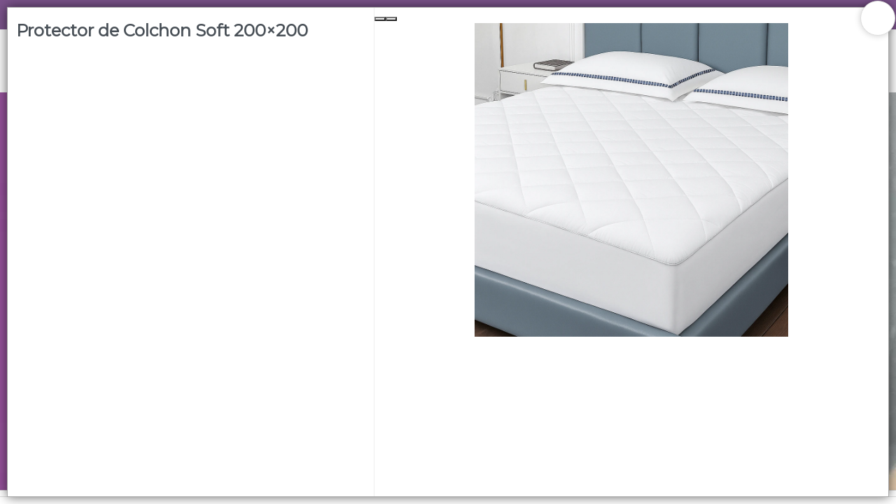

--- FILE ---
content_type: text/html
request_url: https://karinaecht.com/store/63
body_size: 5733
content:
<!DOCTYPE html><html dir="ltr" lang="es" class="custom-viewport" data-reactroot=""><head prefix="og: http://ogp.me/ns#
              fb: http://ogp.me/ns/fb#
              product: http://ogp.me/ns/product#"><meta content="text/html; charset=utf-8" http-equiv="content-type"/><meta content="width=device-width, minimal-ui, user-scalable=no, initial-scale=1.0, maximum-scale=1.0, minimum-scale=1.0" name="viewport"/><meta content="ie=edge" http-equiv="X-UA-Compatible"/><meta content="#f9f9f9" name="msapplication-TileColor"/><meta content="#f9f9f9" name="theme-color"/><meta content="black-translucent" name="apple-mobile-web-app-status-bar-style"/><meta content="yes" name="apple-mobile-web-app-capable"/><meta content="yes" name="mobile-web-app-capable"/><meta content="True" name="HandheldFriendly"/><meta content="320" name="MobileOptimized"/><meta content="Protector de Colchon Soft 200×200 - Karina Echt | Pedidos" property="og:title"/><meta content="og:product" property="og:type"/><meta name="description"/><meta property="og:description"/><link rel="sitemap" type="application/xml" title="Sitemap" href="/sitemap.xml"/><link rel="canonical" href="https://karinaecht.com/store/63"/><meta content="https://bunny-cdn.ventasxmayor.com/6063/public/68877806474957451/1689866292711-dnqnp2x895018-mla51555187220092022-f.webp" property="og:image"/><meta content="https://karinaecht.com/store/63" property="og:url"/><meta content="Protector de Colchon Soft 200×200 - Karina Echt | Pedidos" name="twitter:title"/><meta name="twitter:description"/><meta content="https://bunny-cdn.ventasxmayor.com/6063/public/68877806474957451/1689866292711-dnqnp2x895018-mla51555187220092022-f.webp" name="twitter:image"/><meta content="summary_large_image" name="twitter:card"/><title>Protector de Colchon Soft 200×200 - Karina Echt | Pedidos</title><link id="favicon-icon" type="image/x-icon" href="https://bunny-cdn.ventasxmayor.com/public/3368903631391715/1687884776599-faviconv2.png" rel="shortcut icon"/><script type="application/ld+json">{"url":"https://ht.com","@context":"https://schema.org","image":null,"email":null,"name":"Karina Echt | Pedidos","address":{"@type":"PostalAddress","addressLocality":"Buenos Aires","addressRegion":"CABA","postalCode":"1427","streetAddress":"Gamarra 1131"},"telephone":null,"logo":"https://bunny-cdn.ventasxmayor.com/public/68877806474957451/1687884950013-screenshot2023-06-27at12.55.08-removebg-preview.png","@type":"Organization","description":"Artículos de blanquería. Somos fabricantes 🙌🏼 Sábanas, acolchados, cortinas, cubrecamas. Comprá online | Venta mayorista | Envíos a todo el país 🚚"}</script><script type="application/ld+json">{"sku":"798","@context":"https://schema.org/","brand":{"@type":"Thing","name":"Karina Echt | Pedidos"},"image":["https://bunny-cdn.ventasxmayor.com/public/68877806474957451/1689866292711-dnqnp2x895018-mla51555187220092022-f.webp","https://bunny-cdn.ventasxmayor.com/public/68877806474957451/1689866293246-dnqnp2x985701-mla51555117588092022-f.webp","https://bunny-cdn.ventasxmayor.com/public/68877806474957451/1689866293372-dnqnp2x750556-mla51555182256092022-f.webp","https://bunny-cdn.ventasxmayor.com/public/68877806474957451/1689866293206-dnqnp2x992501-mla51555206156092022-f.webp","https://bunny-cdn.ventasxmayor.com/public/68877806474957451/1695051739136-1.jpg","https://bunny-cdn.ventasxmayor.com/public/68877806474957451/1695051739615-2.jpg","https://bunny-cdn.ventasxmayor.com/public/68877806474957451/1695051740161-3.jpg","https://bunny-cdn.ventasxmayor.com/public/68877806474957451/1695051740245-4.jpg","https://bunny-cdn.ventasxmayor.com/public/68877806474957451/1695051740596-5.jpg","https://bunny-cdn.ventasxmayor.com/public/68877806474957451/1716216982974-3.png","https://bunny-cdn.ventasxmayor.com/public/68877806474957451/1748893708073-chatgpt-image-31-may-2025-141143-52aa3481eef8ff55f117488147799571-1024-1024.png","https://bunny-cdn.ventasxmayor.com/public/68877806474957451/1748893708172-chatgpt-image-31-may-2025-140840-269fa09ad537ee7f5417488147811616-1024-1024.png"],"productID":"30839102200483649","name":"Protector de Colchon Soft 200×200","logo":"https://bunny-cdn.ventasxmayor.com/public/68877806474957451/1687884950013-screenshot2023-06-27at12.55.08-removebg-preview.png","@type":"Product","description":null,"offers":{"@type":"Offer","url":"https://example.com/anvil","priceCurrency":"ARS","price":"0","availability":"https://schema.org/InStock","seller":{"@type":"Organization","name":"Karina Echt | Pedidos"}}}</script><link rel="stylesheet" href="https://bunny-cdn.ventasxmayor.com/static/assets/css/dashboard.css?v=1"/><link rel="stylesheet" href="https://bunny-cdn.ventasxmayor.com/static/styles-309c2a4a59ee845baed4a1afbd44487dcd705558.css"/><link rel="stylesheet" href="https://bunny-cdn.ventasxmayor.com/static/assets/css/markdown.css"/><link rel="stylesheet" href="https://bunny-cdn.ventasxmayor.com/static/assets/css/react-responsive-carousel3.css"/><link rel="stylesheet" href="https://bunny-cdn.ventasxmayor.com/static/assets/css/instagram.min.css"/><script src="https://www.youtube.com/iframe_api" type="text/javascript" async=""></script><script type="text/javascript" async="" src="https://bunny-cdn.ventasxmayor.com/static/apexcharts/apexcharts.min.js"></script></head><body id="body"><b><p></p></b><div id="container"><div style="background-color:#ffffff" class="page"><link href="https://fonts.googleapis.com/css?family=Montserrat&amp;display=swap" rel="stylesheet"/><link href="https://fonts.googleapis.com/css?family=Montserrat&amp;display=swap" rel="stylesheet"/><link href="https://fonts.googleapis.com/css?family=Roboto&amp;display=swap" rel="stylesheet"/><div class="page-main" style="font-family:&#x27;Montserrat&#x27;"><nav style="transform:translateX(-100%);transition:all 0.3s;top:0;overflow:hidden;background-color:white;width:400px;max-width:100%;z-index:400;position:fixed;height:100%;left:0" id="menu-main"><div style="border-right:1px solid #EEE;bottom:0;transition:all 0.3s;background-color:white;width:100%;border-left:1px solid #EEE;right:0;position:absolute;flex-direction:column;height:100%;left:0" class="flex"><div style="border-bottom:1px solid #EEE;text-align:center;background-color:#f9f9f9;color:#d47373;align-items:center;padding:10px" class="flex"><i style="width:45px;visibility:hidden;cursor:pointer;font-size:20px" class="fe fe-chevron-left"></i><div style="text-overflow:ellipsis;white-space:nowrap;font-size:16px;overflow:hidden" class="flex1">Categorías</div><i style="color:white;background-color:rgba(0,0,0,0.3);border-radius:100px;padding:5px 5px;margin-right:10px;cursor:pointer" class="fe fe-x"></i></div><div style="position:relative" class="flex1"><div style="overflow:auto;position:absolute;top:0;left:0;right:0;bottom:0" class="scroller"></div></div></div></nav><div style="box-shadow:0 0 15px rgba(0,0,0,0.6);transform:scale(1);bottom:10px;transition:transform 0.2s;top:10px;background:white;z-index:400;right:10px;display:flex;position:fixed;border:1px solid #AAA;flex-direction:column;left:10px"><span style="box-shadow:0 0 10px rgba(0,0,0,0.2);font-size:25px;top:-10px;background-color:#FFF;width:50px;cursor:pointer;z-index:100;padding:4px 14px;right:-10px;position:absolute;border:1px solid #DDD;border-radius:100px;height:50px"><i style="vertical-align:middle" class="fa fa-times"></i></span><div style="padding:0;overflow-y:auto;flex:1;overflow-x:hidden;height:100%" class="scroller"><div style="margin:0" class="row"><div style="border-right:1px solid #EEE" class="col-xs-12 col-md-5"><div style="padding:20px 0 0"><h3>Protector de Colchon Soft 200×200</h3><p></p><div style="clear:right"></div><div style="position:relative;overflow:hidden" class="d-block d-md-none"><div style="margin-top:10px;padding:0"><p><b style="font-size:17px">Código<!-- -->: </b>798</p></div></div><div class="d-none d-md-inline"></div></div></div><div style="padding:0;margin:0" class="col-xs-12 col-md-7 d-none d-md-inline"><div style="top:0;box-shadow:0 0 0 white" class="sticky"><div class="image-gallery " aria-live="polite"><div class="image-gallery-content"><div class="image-gallery-slide-wrapper bottom "><i class="fa fa-search-plus" style="font-size:40px;cursor:pointer;position:absolute;z-index:10;bottom:20px;right:20px"></i><span><button type="button" class="image-gallery-left-nav" aria-label="Previous Slide"></button><button type="button" class="image-gallery-right-nav" aria-label="Next Slide"></button></span><div class="image-gallery-swipe"><div class="image-gallery-slides"><div class="image-gallery-slide center" style="-webkit-transform:translate3d(0%, 0, 0);-moz-transform:translate3d(0%, 0, 0);-ms-transform:translate3d(0%, 0, 0);-o-transform:translate3d(0%, 0, 0);transform:translate3d(0%, 0, 0)"><div style="text-align:center;display:flex;position:relative;align-items:center;justify-content:center;max-width:100%;max-height:auto"><figure style="vertical-align:middle;width:100%;display:inline-block;position:relative;height:35vw;margin:0"><img style="z-index:1;object-fit:contain;height:35vw" draggable="false" loading="lazy" src="https://bunny-cdn.ventasxmayor.com/6060d74cd1d2d2d24cd1d2d2d26363/public/68877806474957451/1748893708073-chatgpt-image-31-may-2025-141143-52aa3481eef8ff55f117488147799571-1024-1024.png"/></figure></div></div><div class="image-gallery-slide right" style="-webkit-transform:translate3d(100%, 0, 0);-moz-transform:translate3d(100%, 0, 0);-ms-transform:translate3d(100%, 0, 0);-o-transform:translate3d(100%, 0, 0);transform:translate3d(100%, 0, 0)"><div style="text-align:center;display:flex;position:relative;align-items:center;justify-content:center;max-width:100%;max-height:auto"><figure style="vertical-align:middle;width:100%;display:inline-block;position:relative;height:35vw;margin:0"><img style="z-index:1;object-fit:contain;height:35vw" draggable="false" loading="lazy" src="https://bunny-cdn.ventasxmayor.com/6060d74cd1d2d2d24cd1d2d2d26363/public/68877806474957451/1748893708172-chatgpt-image-31-may-2025-140840-269fa09ad537ee7f5417488147811616-1024-1024.png"/></figure></div></div><div class="image-gallery-slide" style="-webkit-transform:translate3d(200%, 0, 0);-moz-transform:translate3d(200%, 0, 0);-ms-transform:translate3d(200%, 0, 0);-o-transform:translate3d(200%, 0, 0);transform:translate3d(200%, 0, 0)"><div style="text-align:center;display:flex;position:relative;align-items:center;justify-content:center;max-width:100%;max-height:auto"><figure style="vertical-align:middle;width:100%;display:inline-block;position:relative;height:35vw;margin:0"><img style="z-index:1;object-fit:contain;height:35vw" draggable="false" loading="lazy" src="https://bunny-cdn.ventasxmayor.com/6060d74cd1d2d2d24cd1d2d2d26363/public/68877806474957451/1748893717089-chatgpt-image-31-may-2025-140840-269fa09ad537ee7f5417488147811616-1024-1024.png"/></figure><div style="text-overflow:ellipsis;color:#FFF;bottom:0;white-space:nowrap;font-size:15px;overflow:hidden;background-color:rgba(0,0,0,0.4);z-index:10;padding:11px;right:0;text-shadow:0 1px 0 black;position:absolute;height:25px;left:0">Bulto</div></div></div><div class="image-gallery-slide left" style="-webkit-transform:translate3d(-100%, 0, 0);-moz-transform:translate3d(-100%, 0, 0);-ms-transform:translate3d(-100%, 0, 0);-o-transform:translate3d(-100%, 0, 0);transform:translate3d(-100%, 0, 0)"><div style="text-align:center;display:flex;position:relative;align-items:center;justify-content:center;max-width:100%;max-height:auto"><figure style="vertical-align:middle;width:100%;display:inline-block;position:relative;height:35vw;margin:0"><img style="z-index:1;object-fit:contain;height:35vw" draggable="false" loading="lazy" src="https://bunny-cdn.ventasxmayor.com/6060d74cd1d2d2d24cd1d2d2d26363/public/68877806474957451/1748893712951-chatgpt-image-31-may-2025-140840-269fa09ad537ee7f5417488147811616-1024-1024.png"/></figure><div style="text-overflow:ellipsis;color:#FFF;bottom:0;white-space:nowrap;font-size:15px;overflow:hidden;background-color:rgba(0,0,0,0.4);z-index:10;padding:11px;right:0;text-shadow:0 1px 0 black;position:absolute;height:25px;left:0">Unidad</div></div></div></div></div></div><div class="image-gallery-thumbnails-wrapper bottom "><div class="image-gallery-thumbnails"><div class="image-gallery-thumbnails-container" style="-webkit-transform:translate3d(0px, 0, 0);-moz-transform:translate3d(0px, 0, 0);-ms-transform:translate3d(0px, 0, 0);-o-transform:translate3d(0px, 0, 0);transform:translate3d(0px, 0, 0)" aria-label="Thumbnail Navigation"><a role="button" aria-pressed="true" aria-label="Go to Slide 1" class="image-gallery-thumbnail active"><div style="position:relative"><figure style="vertical-align:middle;width:100%;display:inline-block;position:relative;height:75px;margin:0"><img style="width:75px;display:inline-block;object-fit:contain;height:75px" draggable="false" loading="lazy" src="https://bunny-cdn.ventasxmayor.com/6060d74cd1d2d2d24cd1d2d2d26363/public/68877806474957451/1748893708073-chatgpt-image-31-may-2025-141143-52aa3481eef8ff55f117488147799571-1024-1024.png"/></figure></div></a><a role="button" aria-pressed="false" aria-label="Go to Slide 2" class="image-gallery-thumbnail"><div style="position:relative"><figure style="vertical-align:middle;width:100%;display:inline-block;position:relative;height:75px;margin:0"><img style="width:75px;display:inline-block;object-fit:contain;height:75px" draggable="false" loading="lazy" src="https://bunny-cdn.ventasxmayor.com/6060d74cd1d2d2d24cd1d2d2d26363/public/68877806474957451/1748893708172-chatgpt-image-31-may-2025-140840-269fa09ad537ee7f5417488147811616-1024-1024.png"/></figure></div></a><a role="button" aria-pressed="false" aria-label="Go to Slide 3" class="image-gallery-thumbnail"><div style="position:relative"><figure style="vertical-align:middle;width:100%;display:inline-block;position:relative;height:75px;margin:0"><img style="width:75px;display:inline-block;object-fit:contain;height:75px" draggable="false" loading="lazy" src="https://bunny-cdn.ventasxmayor.com/6060d74cd1d2d2d24cd1d2d2d26363/public/68877806474957451/1748893717089-chatgpt-image-31-may-2025-140840-269fa09ad537ee7f5417488147811616-1024-1024.png"/></figure><div style="text-overflow:ellipsis;color:#FFF;bottom:0;white-space:nowrap;overflow:hidden;background-color:rgba(0,0,0,0.4);z-index:10;padding:8px;right:0;text-shadow:0 1px 0 black;position:absolute;height:17px;left:0">Bulto</div></div></a><a role="button" aria-pressed="false" aria-label="Go to Slide 4" class="image-gallery-thumbnail"><div style="position:relative"><figure style="vertical-align:middle;width:100%;display:inline-block;position:relative;height:75px;margin:0"><img style="width:75px;display:inline-block;object-fit:contain;height:75px" draggable="false" loading="lazy" src="https://bunny-cdn.ventasxmayor.com/6060d74cd1d2d2d24cd1d2d2d26363/public/68877806474957451/1748893712951-chatgpt-image-31-may-2025-140840-269fa09ad537ee7f5417488147811616-1024-1024.png"/></figure><div style="text-overflow:ellipsis;color:#FFF;bottom:0;white-space:nowrap;overflow:hidden;background-color:rgba(0,0,0,0.4);z-index:10;padding:8px;right:0;text-shadow:0 1px 0 black;position:absolute;height:17px;left:0">Unidad</div></div></a></div></div></div></div></div><div style="padding:10px"><div style="margin-top:10px;padding:0"><p><b style="font-size:17px">Código<!-- -->: </b>798</p></div><div style="max-width:calc(100vw - 20px)" class="markdown"><div><p>ESPECIFICACIONES</p><p>• Tela: Dobby Soft.
• Hilos: 250 Hilos.
• Composición: 100% Poliéster.
• Relleno: Vellon Siliconado.
• Espesor: 6 Cms Medidas Aproximadas.
• Medidas: Para colchón de hasta 200 x 200 x 35 cms.
• Sistema: Todo Ajustable.
• Origen: Argentina.
• Marca: KARINA ECHT</p></div></div></div></div></div><div style="margin:0 10px 70px" class="d-block d-md-none"><div style="max-width:calc(100vw - 20px)" class="markdown"><div><p>ESPECIFICACIONES</p><p>• Tela: Dobby Soft.
• Hilos: 250 Hilos.
• Composición: 100% Poliéster.
• Relleno: Vellon Siliconado.
• Espesor: 6 Cms Medidas Aproximadas.
• Medidas: Para colchón de hasta 200 x 200 x 35 cms.
• Sistema: Todo Ajustable.
• Origen: Argentina.
• Marca: KARINA ECHT</p></div></div></div></div><div style="margin:0 10px 70px" class="d-block d-md-none"></div></div></div><div><div class="announcement announcement-black" style="background-color:#7b538b;text-align:center;position:relative;color:white;padding:10px;overflow:hidden"><div><p><strong>COMPRA MAYORISTA EXCLUSIVA - PEDIDO MÍNIMO $500.000</strong></p></div></div><div id="header"><div style="top:0;z-index:100"><div style="border-bottom-width:0;background-color:#f9f9f9" class="header"><div class="container"><div class="d-flex"><a style="overflow:visible;cursor:pointer" class="header-brand d-lg-none d-xl-none"><img alt="logo" style="position:absolute" class="header-brand-img" src="https://bunny-cdn.ventasxmayor.com/public/68877806474957451/1687884950013-screenshot2023-06-27at12.55.08-removebg-preview.png"/></a><a style="overflow:visible;opacity:1;cursor:pointer" class="header-brand d-lg-flex p-0 d-none d-xl-block d-lg-block"><img alt="logo" style="height:4rem;position:absolute" class="header-brand-img" src="https://bunny-cdn.ventasxmayor.com/public/68877806474957451/1687884950013-screenshot2023-06-27at12.55.08-removebg-preview.png"/></a><div class="d-flex order-lg-2 ml-auto"><a href="/login" style="color:#d47373;white-space:nowrap;font-size:15px;font-weight:400;overflow-wrap:break-word;padding:3px 7px;text-decoration:none;display:inline-block;border:1px solid #d47373;border-radius:30px"><i style="vertical-align:middle" class="fe fe-log-in"></i> <span style="vertical-align:middle">Ingresar a la Tienda</span></a></div><a data-target="#headerMenuCollapse" data-toggle="collapse" href="#" class="header-toggler d-lg-none ml-3 ml-lg-0"><span style="color:#d47373" class="header-toggler-icon"></span></a></div></div></div><div style="background-color:#f9f9f9;border-bottom-width:0" class="header collapse d-lg-flex p-0 d-md-none"><div class="container"><div style="font-family:&#x27;Montserrat&#x27;;font-weight:bold" class="row align-items-center"><div class="col-lg order-lg-first"><div class="row align-items-center"><ul style="height:35px" class="nav nav-tabs border-0 flex-column flex-lg-row ml-auto"><li class="nav-item"><a data-toggle="dropdown" href="/comocomprar" style="color:#d47373;font-weight:500;padding:0" class="nav-link"> CÓMO COMPRAR</a></li><li class="nav-item"><a data-toggle="dropdown" href="/quienessomos" style="color:#d47373;font-weight:500;padding:0" class="nav-link"> QUIÉNES SOMOS</a></li><li class="nav-item"><a data-toggle="dropdown" href="/personalizada" style="color:#d47373;font-weight:500;padding:0" class="nav-link"> LISTA PRECIOS</a></li><li class="nav-item"><a data-toggle="dropdown" href="/contacto" style="color:#d47373;font-weight:500;padding:0" class="nav-link"> CONTACTO</a></li><li class="nav-item"><a href="https://www.instagram.com/karinaecht" style="margin-left:10px" target="_blank"><i style="color:#d47373" class="fa fa-instagram"></i></a></li></ul></div></div></div></div></div><div class="header collapse p-0 d-lg-none d-xl-none show" style="overflow:hidden;border-width:0;max-height:0;transition:max-height 0.5s"><div class="container"><div class="row align-items-center"><div style="font-family:&#x27;Montserrat&#x27;;font-weight:bold" class="col-lg order-lg-first"><ul class="nav nav-tabs border-0 flex-column flex-lg-row"><li class="nav-item"><a data-toggle="dropdown" href="/comocomprar" style="font-weight:500" class="nav-link"> CÓMO COMPRAR</a></li><li class="nav-item"><a data-toggle="dropdown" href="/quienessomos" style="font-weight:500" class="nav-link"> QUIÉNES SOMOS</a></li><li class="nav-item"><a data-toggle="dropdown" href="/personalizada" style="font-weight:500" class="nav-link"> LISTA PRECIOS</a></li><li class="nav-item"><a data-toggle="dropdown" href="/contacto" style="font-weight:500" class="nav-link"> CONTACTO</a></li><li class="nav-item"><a href="https://www.instagram.com/karinaecht" style="margin-left:10px" target="_blank"><i class="fa fa-instagram"></i></a></li></ul></div></div></div></div></div><div><div style="min-height:50px"><div class="carousel-root"><div class="carousel carousel-slider" style="width:100%"><button type="button" aria-label="previous slide / item" class="control-arrow control-prev control-disabled"></button><div class="slider-wrapper axis-horizontal"><ul class="slider animated" style="-webkit-transform:translate3d(-100%,0,0);-ms-transform:translate3d(-100%,0,0);-o-transform:translate3d(-100%,0,0);transform:translate3d(-100%,0,0);-webkit-transition-duration:350ms;-moz-transition-duration:350ms;-o-transition-duration:350ms;transition-duration:350ms;-ms-transition-duration:350ms"><li class="slide selected previous"><figure style="cursor:pointer"><div><img src="https://bunny-cdn.ventasxmayor.com/6063/public/68877806474957451/1747919645719-sae820x1000px1580x700px.gif" width="100%"/><div style="align-items:center;align-content:center;bottom:0;top:0;z-index:1000;justify-content:center;right:0;display:flex;position:absolute;flex-direction:column;left:0;justify-items:center"></div></div></figure></li><li class="slide selected previous"><figure style="cursor:pointer"><div><img src="https://bunny-cdn.ventasxmayor.com/6063/public/68877806474957451/1747919645719-sae820x1000px1580x700px.gif" width="100%"/><div style="align-items:center;align-content:center;bottom:0;top:0;z-index:1000;justify-content:center;right:0;display:flex;position:absolute;flex-direction:column;left:0;justify-items:center"></div></div></figure></li></ul></div><button type="button" aria-label="next slide / item" class="control-arrow control-next control-disabled"></button></div></div><div><div style="min-height:400px" id="search-bar"><div style="height:54px;align-items:center;justify-content:center;display:flex" class="search-sticky sticky"><button style="align-items:center;text-overflow:ellipsis;box-shadow:none;white-space:nowrap;font-size:15px;overflow:hidden;cursor:pointer;display:flex;border:0 solid;justify-items:center" class="btn btn-secondary"><img style="height:20px;vertical-align:middle" src="https://bunny-cdn.ventasxmayor.com/static/menu_icon.svg"/><span style="margin-left:5px;vertical-align:middle">Menú</span></button><div style="flex:1"><input type="search" tabindex="1" placeholder="🔍 Buscar productos…" style="text-overflow:ellipsis;text-align:center;white-space:nowrap;font-size:15px;overflow:hidden;background-color:white;width:100%;max-width:380px;padding:4.5px 15px;outline:0;border:2px solid rgb(73 80 88);border-radius:30px" value=""/></div><div style="margin-left:5px"><div role="group" class="btn-group d-none d-md-flex"><div position="relative"><button style="cursor:pointer;box-shadow:inset 0 2px 4px rgba(0,0,0,0.15);border:1px solid #dee2e6;border-radius:20px 0 0 20px;border-left:0.5px solid #dee2e6;font-size:15px;padding:8px 12px;transition:all 0.2s ease" class="btn btn-lg btn-secondary"><img style="height:15px;vertical-align:middle" src="https://bunny-cdn.ventasxmayor.com/static/grid_mode.svg" alt="Grid view"/></button><img style="height:20px;position:absolute;right:-5px;z-index:5;top:-5px;vertical-align:middle" src="https://bunny-cdn.ventasxmayor.com/static/pro2.png"/></div><button style="cursor:pointer;border-radius:0 20px 20px 0;border:1px solid #dee2e6;border-right:0.5px solid #dee2e6;font-size:15px;padding:8px 12px;transition:all 0.2s ease" class="btn btn-lg btn-secondary"><img style="height:15px;vertical-align:middle" src="https://bunny-cdn.ventasxmayor.com/static/list_mode.svg" alt="List view"/></button></div><div style="position:relative" class="d-md-none"><button style="cursor:pointer;box-shadow:none;border-width:0;font-size:15px;padding:8px 12px;transition:all 0.2s ease" class="btn btn-lg btn-secondary"><img style="height:15px;vertical-align:middle" src="https://bunny-cdn.ventasxmayor.com/static/list_mode.svg" alt="Switch to Grid view"/></button><img style="height:20px;position:absolute;right:-5px;z-index:5;top:-5px;vertical-align:middle" src="https://bunny-cdn.ventasxmayor.com/static/pro2.png"/></div></div><button style="cursor:pointer;box-shadow:none;border:0 solid;font-size:15px;margin-left:5px" class="btn btn-lg btn-secondary"><img style="height:15px;vertical-align:middle" src="https://bunny-cdn.ventasxmayor.com/static/arrow.svg"/></button></div><p style="position:absolute;z-index:-100"></p><div style="text-align:center;font-weight:bold;font-size:23px;margin:100px">Lista vacía</div><div style="position:fixed;border-top:1px solid #DDD;bottom:0;padding:5px;background-color:white;width:100%;z-index:170" class="card-footer text-right cart-footer"><div style="transition:all 1s;top:-4px;background-color:hsl(40,100%,45%);width:0%;z-index:0;display:none;position:absolute;height:4px;left:0"></div><div style="transition:all 1s;top:-12px;background-color:hsl(40,100%,45%);width:20px;z-index:1;display:none;position:absolute;border-radius:10px;height:20px;left:calc(0% - 3px)" class="power-ball pulseit-soft"><div style="text-shadow:0 0 1px black;font-size:18px;font-weight:bold;transform:translate(-3px,-3px);color:white">%</div></div><div style="transform:translateX(-1%);color:hsl(40,100%,45%);white-space:nowrap;font-size:14px;transition:all 1s;top:-30px;font-weight:bold;overflow:hidden;z-index:1;text-shadow:0 0 1px rgba(0,0,0,0.1);display:none;position:absolute;left:0%"></div><div style="display:flex;align-items:center;justify-content:center" class="d-flex"></div></div></div></div></div></div></div></div></div><footer class="footer-distributed"><div class="footer-left"><img crossorigin="Anonymous" src="https://bunny-cdn.ventasxmayor.com/public/68877806474957451/1687884950013-screenshot2023-06-27at12.55.08-removebg-preview.png" style="height:50px;margin-bottom:15px"/><p style="color:white" class="footer-company-name">Karina Echt | Pedidos<!-- --> © <!-- -->2025<br/><br/>Defensa de las y los consumidores. Para reclamos <a href="https://www.argentina.gob.ar/produccion/defensadelconsumidor/formulario" target="_blank" style="color:white;text-decoration:underline" class="footer-company-name">ingresá acá.</a><br/><br/><a href="/arrepentimiento" style="color:white;text-decoration:underline" class="footer-company-name">Botón de arrepentimiento</a></p><br/><u><a href="https://www.ventasxmayor.com" target="_blank" style="color:white" class="footer-company-name">Hecho con ❤️por VentasxMayor</a></u></div><div class="footer-center"><div><i class="fa fa-map-marker"></i><p><span>1131 Gamarra</span> Buenos Aires, Argentina</p></div><div><i class="fa fa-whatsapp"></i><p><a style="color:white" href="tel:+54 9 11 5263 7212">+54 9 11 5263 7212</a></p></div></div><div class="footer-right"><div><div style="font-size:12px">Suscribite para las últimas novedades<!-- -->:</div><div style="margin:10px 0" class="input-group"><input placeholder="Email" class="form-control" value=""/><span class="input-group-append"><button class="btn-lg btn-primary"><i class="fa fa-check"></i></button></span></div></div><div class="footer-icons"><a target="_blank" href="https://www.instagram.com/karinaecht"><i class="fa fa-instagram"></i></a></div></div></footer><div class="Toastify"></div></div></div></body></html>

--- FILE ---
content_type: image/svg+xml
request_url: https://bunny-cdn.ventasxmayor.com/static/menu_icon.svg
body_size: 61
content:
<svg width="6" height="24" viewBox="0 0 6 24" fill="none" xmlns="http://www.w3.org/2000/svg">
<path fill-rule="evenodd" clip-rule="evenodd" d="M2.90217 17.7021C4.50417 17.7021 5.80434 19.0023 5.80434 20.6043C5.80434 22.2063 4.50417 23.5064 2.90217 23.5064C1.30017 23.5064 0 22.2063 0 20.6043C0 19.0023 1.30017 17.7021 2.90217 17.7021ZM2.90217 8.99558C4.50417 8.99558 5.80434 10.2958 5.80434 11.8978C5.80434 13.4997 4.50417 14.7999 2.90217 14.7999C1.30017 14.7999 0 13.4997 0 11.8978C0 10.2958 1.30017 8.99558 2.90217 8.99558ZM2.90217 0.289062C4.50417 0.289062 5.80434 1.58924 5.80434 3.19123C5.80434 4.79323 4.50417 6.09341 2.90217 6.09341C1.30017 6.09341 0 4.79323 0 3.19123C0 1.58924 1.30017 0.289062 2.90217 0.289062Z" fill="#485058"/>
</svg>
